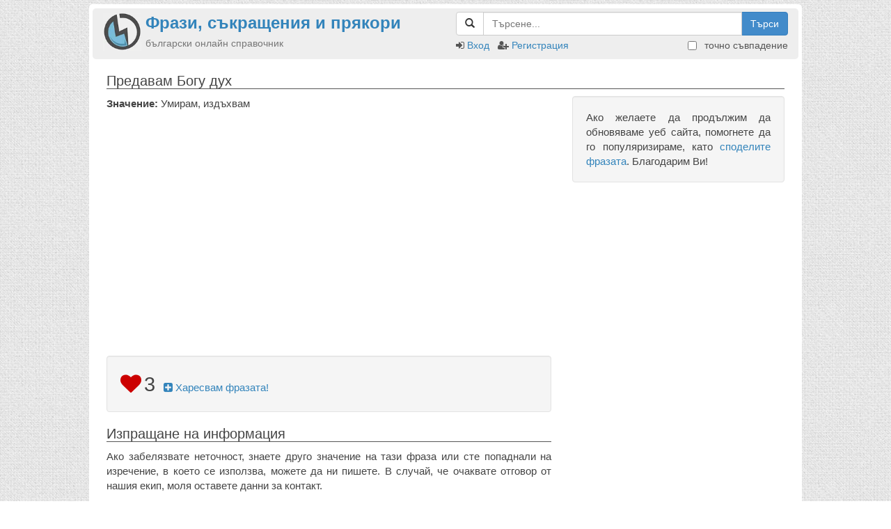

--- FILE ---
content_type: text/html; charset=UTF-8
request_url: https://frazite.com/%D0%9F%D1%80%D0%B5%D0%B4%D0%B0%D0%B2%D0%B0%D0%BC+%D0%91%D0%BE%D0%B3%D1%83+%D0%B4%D1%83%D1%85
body_size: 4330
content:
<!doctype html>
<html lang="bg-BG">
<head>
<meta charset="utf-8">
<title>Предавам Богу дух</title>
<meta name="description" content="Предавам Богу дух. Научете какво е значението на фразата в българския онлайн фразеологичен речник - frazite.com.">
<meta name="keywords" content="Предавам, Богу, дух, фраза, значение, какво, речник, означава">
<meta name="viewport" content="width=device-width, initial-scale=1">
<base href="https://frazite.com/">
<link rel="stylesheet" type="text/css" href="/css/bootstrap.min.css">
<link href="/css/font-awesome.min.css" rel="stylesheet" type="text/css">
<link rel="stylesheet" type="text/css" href="/css/frazi.css?v=9">
<link rel="icon" type="image/x-icon" href="/favicon.ico">
<link rel="shortcut icon" type="image/x-icon" href="/favicon.ico">

</head>
<body>
<div id="wrapper">
	<div class="row header">
		<div class="col-lg-6 col-md-6 col-sm-9 col-xs-12">
			<a href="/" title="Онлайн фразеологичен справочник" class="hidden-xs"><img src="/img/frazite-logo.png" style="margin-top:6px;margin-right:6px;" height="55" alt="Онлайн фразеологичен справочник" align="left"/></a>

			<h1 title="Български фрази"><a href="/" title="Български фрази и изрази">Фрази, съкращения и прякори</a></h1>
			<h2>български онлайн справочник</h2>
		</div>

		<div class="col-lg-6 col-md-6 col-sm-12 col-xs-12">
			<form action="//frazite.com/" style="padding-top:5px;padding-bottom:5px;">
				<input type="hidden" name="action" value="items">
				<div class="input-group">
					<span class="input-group-btn">
						<button class="btn btn-default" type="submit"><span class="glyphicon glyphicon-search"></span></button>
					</span>

					<input class="form-control" type="text" placeholder="Търсене..." name="search" value='' required>
					<span class="input-group-btn">
						<button class="btn btn-primary" type="submit">Търси</button>
					</span>
				</div>

<div style="padding-top:4px;">
<i class="fa fa-sign-in" aria-hidden="true"></i> <a href="login.html" title="Вход">Вход</a>&nbsp;&nbsp;&nbsp;<i class="fa fa-user-plus" aria-hidden="true"></i> <a href="registration.html" title="Регистрация">Регистрация</a>
<span class="checkbox pull-right" style="padding-top:0px;margin-top:0px;">
    <label>
      <input type="checkbox" name="exact" value="1" id="exact" title="Точно съвпадение">&nbsp;точно съвпадение
    </label>
  </span>


</div>



		</form>

		</div>
	</div>
	<div id="main">
		<article>
<h3 title='Предавам Богу дух'>Предавам Богу дух</h3>
<div class="row">
	<div class="col-md-8">
				<p><b>Значение:</b> Умирам, издъхвам</p>

<script async src="https://pagead2.googlesyndication.com/pagead/js/adsbygoogle.js"></script>
<!-- frazite - fraza bottom -->
<ins class="adsbygoogle"
     style="display:block"
     data-ad-client="ca-pub-7474472426213585"
     data-ad-slot="7811446151"
     data-ad-format="auto"
     data-full-width-responsive="true"></ins>
<script>
     (adsbygoogle = window.adsbygoogle || []).push({});
</script>
<br>
<p><div class="fb-like" data-href="http://frazite.com/%D0%9F%D1%80%D0%B5%D0%B4%D0%B0%D0%B2%D0%B0%D0%BC+%D0%91%D0%BE%D0%B3%D1%83+%D0%B4%D1%83%D1%85" data-layout="button_count" data-action="like" data-show-faces="false" data-share="true"></div></p>
				<!--<p><div class="fb-like" data-href="http://frazite.com/%D0%9F%D1%80%D0%B5%D0%B4%D0%B0%D0%B2%D0%B0%D0%BC+%D0%91%D0%BE%D0%B3%D1%83+%D0%B4%D1%83%D1%85" data-layout="button_count" data-action="like" data-show-faces="false" data-share="true"></div></p>-->

<p class="well">

<i class="fa fa-heart fa-2x" style="color:#CC0000"></i>&nbsp;<span id="favorite_count" style="font-size:22pt">3</span>&nbsp;&nbsp;

	<a id="a_add_favorite" href="javascript:save_favorite_item(6114);" rel="nofollow"><i class="fa fa-plus-square"></i>&nbsp;Харесвам фразата!</a>
	<a id="a_del_favorite" href="javascript:del_favorite_item(6114);" style="display:none" rel="nofollow"><i class="fa fa-minus-square"></i>&nbsp;Отмени</a>


</p>



<h3>Изпращане на информация</h3>

<form name="frmComment" method="post" action="https://frazite.com/">
<input type="hidden" name="action" value="f_comment">
<input type="hidden" name="item_type" value="1">
<input type="hidden" name="item_id" value="6114">
<p>Ако забелязвате неточност, знаете друго значение на тази фраза или сте попаднали на изречение, в което се използва, можете да ни пишете. В случай, че очаквате отговор от нашия екип, моля оставете данни за контакт.</p>
<p>Име<input class="form-control" name="name" maxlength="50" value=''></p>
<p>Информация<textarea name="comment" class="form-control" rows="4"></textarea></p>
<p class="text-right"><button type="button" onclick="save_comment();" class="btn btn-default">Изпращане</button></p>

</form>

<script>
function save_comment(){
	if (document.frmComment.name.value == '') {
		document.frmComment.name.focus();
	}else if(document.frmComment.comment.value == ''){
		document.frmComment.comment.focus();
	}else{
		document.frmComment.submit();
	}
}
</script>

<h3>Подобни фрази</h3>						<b><a href="%D0%9F%D1%80%D0%B5%D0%B4%D0%B0%D0%B2%D0%B0%D0%BC+%D0%BD%D1%8F%D0%BA%D0%BE%D0%B3%D0%BE+%D0%B7%D0%B0+%D1%82%D1%80%D0%B8%D0%B9%D1%81%D0%B5%D1%82+%D1%81%D1%80%D0%B5%D0%B1%D1%8A%D1%80%D0%BD%D0%B8%D0%BA%D0%B0" title='Предавам някого за трийсет сребърника'>Предавам някого за трийсет сребърника</a></b><br/>
									<b><a href="%D0%9F%D1%80%D0%B5%D0%B4%D0%B0%D0%B2%D0%B0%D0%BC+%D0%B4%D1%83%D1%88%D0%B0" title='Предавам душа'>Предавам душа</a></b><br/>
									<b><a href="%D0%9F%D1%80%D0%B5%D0%B4%D0%B0%D0%B2%D0%B0%D0%BC+%D0%BA%D1%80%D0%B5%D0%BF%D0%BE%D1%81%D1%82%D1%82%D0%B0" title='Предавам крепостта'>Предавам крепостта</a></b><br/>
									<b><a href="%D0%9F%D1%80%D0%B5%D0%B4%D0%B0%D0%B2%D0%B0%D0%BC+%D0%BD%D0%B0+%D1%87%D0%B5%D1%80%D0%BD%D0%B0%D1%82%D0%B0+%D0%B7%D0%B5%D0%BC%D1%8F" title='Предавам на черната земя'>Предавам на черната земя</a></b><br/>
									<b><a href="%D0%9F%D1%80%D0%B5%D0%B4%D0%B0%D0%B2%D0%B0%D0%BC+%D0%B4%D1%83%D1%88%D0%B0%D1%82%D0%B0+%D1%81%D0%B8+%D0%B2+%D1%80%D1%8A%D1%86%D0%B5%D1%82%D0%B5+%D0%BD%D0%B0+%D0%BD%D1%8F%D0%BA%D0%BE%D0%B3%D0%BE" title='Предавам душата си в ръцете на някого'>Предавам душата си в ръцете на някого</a></b><br/>
									<b><a href="%D0%9F%D1%80%D0%B5%D0%B4%D0%B0%D0%B2%D0%B0%D0%BC+%D0%B2+%D1%80%D1%8A%D1%86%D0%B5%D1%82%D0%B5+%D0%BD%D0%B0+%D0%BD%D1%8F%D0%BA%D0%BE%D0%B3%D0%BE" title='Предавам в ръцете на някого'>Предавам в ръцете на някого</a></b><br/>
			
	</div>
	<div class="col-md-4">


		<p class="well">Ако желаете да продължим да обновяваме уеб сайта, помогнете да го популяризираме, като <a href="//www.facebook.com/share.php?u=https://frazite.com/%D0%9F%D1%80%D0%B5%D0%B4%D0%B0%D0%B2%D0%B0%D0%BC+%D0%91%D0%BE%D0%B3%D1%83+%D0%B4%D1%83%D1%85" target="_blank">споделите фразата</a>. Благодарим Ви!</p>


<div class="fb-page" data-href="https://www.facebook.com/fraziteCOM" data-tabs="" data-width="" data-height="" data-small-header="false" data-adapt-container-width="true" data-hide-cover="true" data-show-facepile="true"><blockquote cite="https://www.facebook.com/fraziteCOM" class="fb-xfbml-parse-ignore"><a href="https://www.facebook.com/fraziteCOM">Frazite.com - български фразеологизми</a></blockquote></div>
	</div>
</div>
<div class="hidden-xs">
<h3 title="Фрази по азбучен ред">Фрази подредени по азбучен ред</h3>
<a href="frazi-а-1.html" title="Фрази с А"><img src="/img/letters/a.gif" alt="Фрази с А"></a>
<a href="frazi-б-1.html" title="Фрази с Б"><img src="/img/letters/b.gif" alt="Фрази с Б"></a>
<a href="frazi-в-1.html" title="Фрази с В"><img src="/img/letters/w.gif" alt="Фрази с В"></a>
<a href="frazi-г-1.html" title="Фрази с Г"><img src="/img/letters/g.gif" alt="Фрази с Г"></a>
<a href="frazi-д-1.html" title="Фрази с Д"><img src="/img/letters/d.gif" alt="Фрази с Д"></a>
<a href="frazi-е-1.html" title="Фрази с Е"><img src="/img/letters/e.gif" alt="Фрази с Е"></a>
<a href="frazi-ж-1.html" title="Фрази с Ж"><img src="/img/letters/v.gif" alt="Фрази с Ж"></a>
<a href="frazi-з-1.html" title="Фрази с З"><img src="/img/letters/z.gif" alt="Фрази със З"></a>
<a href="frazi-и-1.html" title="Фрази с И"><img src="/img/letters/i.gif" alt="Фрази с И"></a>
<a href="frazi-й-1.html" title="Фрази с Й"><img src="/img/letters/j.gif" alt="Фрази с Й"></a>
<a href="frazi-к-1.html" title="Фрази с К"><img src="/img/letters/k.gif" alt="Фрази с К"></a>
<a href="frazi-л-1.html" title="Фрази с Л"><img src="/img/letters/l.gif" alt="Фрази с Л"></a>
<a href="frazi-м-1.html" title="Фрази с М"><img src="/img/letters/m.gif" alt="Фрази с М"></a>
<a href="frazi-н-1.html" title="Фрази с Н"><img src="/img/letters/n.gif" alt="Фрази с Н"></a>
<a href="frazi-о-1.html" title="Фрази с О"><img src="/img/letters/o.gif" alt="Фрази с О"></a>
<a href="frazi-п-1.html" title="Фрази с П"><img src="/img/letters/p.gif" alt="Фрази с П"></a>
<a href="frazi-р-1.html" title="Фрази с Р"><img src="/img/letters/r.gif" alt="Фрази с Р"></a>
<a href="frazi-с-1.html" title="Фрази със С"><img src="/img/letters/s.gif" alt="Фрази със С"></a>
<a href="frazi-т-1.html" title="Фрази с Т"><img src="/img/letters/t.gif" alt="Фрази с Т"></a>
<a href="frazi-у-1.html" title="Фрази с У"><img src="/img/letters/u.gif" alt="Фрази с У"></a>
<a href="frazi-ф-1.html" title="Фрази с Ф"><img src="/img/letters/f.gif" alt="Фрази с Ф"></a>
<a href="frazi-х-1.html" title="Фрази с Х"><img src="/img/letters/h.gif" alt="Фрази с Х"></a>
<a href="frazi-ц-1.html" title="Фрази с Ц"><img src="/img/letters/c.gif" alt="Фрази с Ц"></a>
<a href="frazi-ч-1.html" title="Фрази с Ч"><img src="/img/letters/ch.gif" alt="Фрази с Ч"></a>
<a href="frazi-ш-1.html" title="Фрази с Ш"><img src="/img/letters/sh.gif" alt="Фрази с Ш"></a>
<a href="frazi-щ-1.html" title="Фрази с Щ"><img src="/img/letters/6t.gif" alt="Фрази с Щ"></a>
<a href="frazi-ъ-1.html" title="Фрази с Ъ"><img src="/img/letters/y.gif" alt="Фрази с Ъ"></a>
<a href="frazi-ю-1.html" title="Фрази с Ю"><img src="/img/letters/iu.gif" alt="Фрази с Ю"></a>
<a href="frazi-я-1.html" title="Фрази с Я"><img src="/img/letters/q.gif" alt="Фрази с Я"></a>

<a href="items-1.html" title="Всички">Всички</a>
</div>		</article>
	</div>
	<footer>
		&copy; <a href="/" title="Фразеологичен речник">frazite.com</a>
				| <a href="https://dumite.com/" title="Думи от кръстословици" target="_blank">Думите</a> | <a href="https://bulpedia.com/" title="Известни българи" target="_blank">Известни българи</a> | <a href="//www.imenata.com" title="Празници" target="_blank">Празници</a> | <a href="//www.freelance.bg" title="Дистанционна работа" target="_blank">Дистанционна работа</a> | <a href="https://dnevnika.com" title="Електронен седмичен-календар график" target="_blank">Седмичен календар-график</a> | <a href="https://www.facebook.com/fraziteCOM/" title="Контакт с нас" target="_blank">Контакт</a><br/>
			</footer>

<script src="/js/frazi.js?v=3"></script>
<script src="/js/jquery-1.9.1.min.js"></script>

<script>
$(document).ready(function() {
  $.ajaxSetup({ cache: true });
  $.getScript('//connect.facebook.net/en_US/sdk.js', function(){

	FB.init({appId: '894113368105457', 
	  version: 'v10.0',
	channelUrl : '//frazite.com/channel.html', status: true, cookie: true, xfbml: true});
	//$('#loginbutton,#feedbutton').removeAttr('disabled');
    //FB.getLoginStatus(updateStatusCallback);
  });
});
</script>

</div>



<script data-ad-client="ca-pub-7474472426213585" async src="https://pagead2.googlesyndication.com/pagead/js/adsbygoogle.js?client=ca-pub-7474472426213585" crossorigin="anonymous"></script>


</body>
</html>

--- FILE ---
content_type: text/html; charset=utf-8
request_url: https://www.google.com/recaptcha/api2/aframe
body_size: 267
content:
<!DOCTYPE HTML><html><head><meta http-equiv="content-type" content="text/html; charset=UTF-8"></head><body><script nonce="TA8PNYaq4g1OAOaw6SPOKg">/** Anti-fraud and anti-abuse applications only. See google.com/recaptcha */ try{var clients={'sodar':'https://pagead2.googlesyndication.com/pagead/sodar?'};window.addEventListener("message",function(a){try{if(a.source===window.parent){var b=JSON.parse(a.data);var c=clients[b['id']];if(c){var d=document.createElement('img');d.src=c+b['params']+'&rc='+(localStorage.getItem("rc::a")?sessionStorage.getItem("rc::b"):"");window.document.body.appendChild(d);sessionStorage.setItem("rc::e",parseInt(sessionStorage.getItem("rc::e")||0)+1);localStorage.setItem("rc::h",'1768595250536');}}}catch(b){}});window.parent.postMessage("_grecaptcha_ready", "*");}catch(b){}</script></body></html>